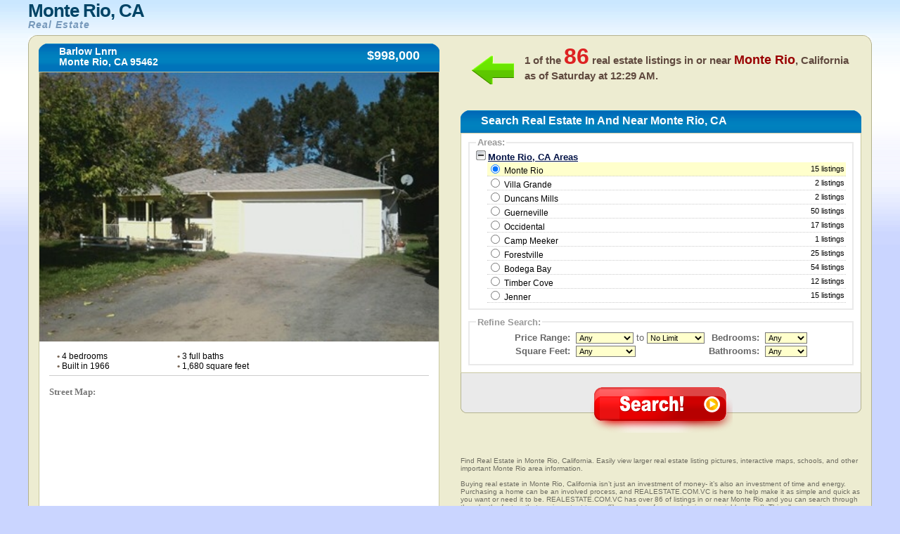

--- FILE ---
content_type: text/html
request_url: https://www.realestate.com.vc/usa/california/monte-rio
body_size: 9637
content:
	<!DOCTYPE html PUBLIC "-//W3C//DTD XHTML 1.0 Transitional//EN" "http://www.w3.org/TR/xhtml1/DTD/xhtml1-transitional.dtd">
	<html xmlns="http://www.w3.org/1999/xhtml" xml:lang="en" lang="en">
	<head>
	<title>Monte Rio, CA Real Estate - Search Real Estate Listings For Sale in Monte Rio, California</title>
	<meta name="description" content="Find Real Estate in Monte Rio, California. Easily view larger real estate listing pictures, interactive maps, schools, and other important Monte Rio area information.">
	<link rel="shortcut icon" type="image/x-icon" href="favicon.ico" />
	<link rel="stylesheet" href="https://www.realestate.com.vc/usa/css/globa_seo.css" type="text/css" />
	<script type="text/javascript" src="https://www.realestate.com.vc/usa/js/global.js"></script>
	<script src="http://maps.google.com/maps?file=api&amp;v=2&amp;key=AIzaSyD4GMBYUaQDb2hnKDbXDjvDqkpmpKSJjBg" 
				type="text/javascript"></script>				
	<script>  (function(i,s,o,g,r,a,m){i['GoogleAnalyticsObject']=r;i[r]=i[r]||function(){  (i[r].q=i[r].q||[]).push(arguments)},i[r].l=1*new Date();a=s.createElement(o),  m=s.getElementsByTagName(o)[0];a.async=1;a.src=g;m.parentNode.insertBefore(a,m)  })(window,document,'script','https://www.google-analytics.com/analytics.js','ga');  ga('create', 'UA-37628055-1', 'auto');  ga('send', 'pageview');</script>	</head>
	<body onload="initialize();init();">
	<table class="main">
	<thead class="thead">
	<tr>
	<td class="logo"><h1>
	<!--<div style="float: left; height: 50px; width: 75px;">
	 <img src="images_inner/broker-logo.gif" alt="" />
	</div>-->
<!--	<p style="float: left; margin: 0; padding: 0; height: 50px;">-->
	<div>Monte Rio, CA</div>
	<em style="clear: none;">Real Estate</em>
	<!--</p>-->
	</h1></td>
	<td class="login">
	</td>
	</tr>
	</thead>
	<tbody class="tbody">
	<tr>
	<td class="tbodytl">
	 <div class="topleft">
	  <div class="topleftcorner">
	   <span></span>
	  </div>
	 </div>
	 <div class="hometitle">
	  <div class="bar">
	   <div class="barleft">
		<span></span>
	   </div>
		<div class="barmid">
		<h4>Barlow Lnrn    		<br />Monte Rio, CA 95462		</h4>
		<div>
		 $998,000		</div>
	   </div>
	   <div class="barright">
		<span></span>
	   </div>
	  </div>
	 </div>
	 <div class="leftmain">
	  <div class="leftcontainer">
	   <div class="mainpic">
	   	   <img src="https://www.realestate.com.vc/images/4441.jpg" alt="" name="mainphoto"/>
	   </div>
	   <br />
	   <ul class="listingpoints">
		<!--<li class="lileft"><span>&bull;</span> 250 MLSNO</li>-->
		<li class="lileft"><span>&bull;</span> 4 bedrooms</li>
		<li class="lileft"><span>&bull;</span> 3 full baths</li>
		<li class="clearlileft"><span>&bull;</span> Built in 1966</li>
		<li class="lileft"><span>&bull;</span> 1,680 square feet</li>
	   </ul>
	   <br />
	   <br />
	   	   <div class="maps">
		<hr />
		<p class="street">Street Map:</p>
	<script type="text/javascript"
		src="http://maps.google.com/maps/api/js?sensor=false">
	</script>
	<div id="map_canvas" style="width: 95%; height:350px; margin-left:15px;"align="center" ></div>
		
		<br />
		<p class="satellite">Satellite Map:</p>
			<script type="text/javascript">
		 var map;
	  // google.load("maps", "2.x"); // don't use 2.x in production!
	   function init() {
	   //alert("new");
	   var map;
		map = new GMap2(document.getElementById('map_canvas'));
		map.setCenter(new GLatLng(38.465888, -123.021455), 12);
		var mapui = map.getDefaultUI();
		mapui.maptypes.physical = false;
		map.setUI(mapui);
	   // add 'Earth' as one of the map types
		map.addMapType(G_SATELLITE_3D_MAP);
	   // create a marker
		var marker = new GMarker(new GLatLng(38.465888, -123.021455));
		GEvent.addListener(marker, "click", function() {
		  var html = '<div style="width: 210px; padding-right: 10px">Barlow Lnrn    <br />Monte Rio, CA 95462</div>';
		  marker.openInfoWindowHtml(html);
		});
		map.addOverlay(marker);
		google.maps.Event.trigger(marker, "click");
	   // create a polyline (LineString Placemark in KML)
		var polyline = new GPolyline([
			new GLatLng(38.465888, -123.021455),
			new GLatLng(38.465888, -123.021455),
			new GLatLng(38.465888, -123.021455),
			new GLatLng(38.465888, -123.021455)
		  ], "#ff0000", 10);
		
		map.addOverlay(polyline);
	   // do stuff with Earth
		map.getEarthInstance(function(ge) {
		  //doStuffWithEarth(ge);
		});
	  }
	/*  function doStuffWithEarth(ge) {
		document.getElementById('installed-plugin-version').innerHTML =
		  ge.getPluginVersion().toString();
	  }
	  */
	  
	  
	  /**********************************/
	   var map_sec;
	  // google.load("maps", "2.x"); // don't use 2.x in production!
	   function initialize() {
	  //alert("ok");
		map_sec = new GMap2(document.getElementById('new'));
		map_sec.setCenter(new GLatLng(38.465888, -123.021455), 13);
		map_sec.setMapType(G_HYBRID_MAP);
		var mapui = map_sec.getDefaultUI();
		mapui.maptypes.physical = false;
		map_sec.setUI(mapui);
	   // add 'Earth' as one of the map types
		map_sec.addMapType(G_SATELLITE_3D_MAP);
	   // create a marker
		var marker = new GMarker(new GLatLng(38.465888, -123.021455));
		GEvent.addListener(marker, "click", function() {
		  var html = '<div style="width: 210px; padding-right: 10px">Barlow Lnrn    <br />Monte Rio, CA 95462</div>';
		  marker.openInfoWindowHtml(html);
		});
		map_sec.addOverlay(marker);
		google.maps.Event.trigger(marker, "click");
	  
		// create a polyline (LineString Placemark in KML)
		var polyline = new GPolyline([
			new GLatLng(38.465888, -123.021455),
			new GLatLng(38.465888, -123.021455),
			new GLatLng(38.465888, -123.021455),
			new GLatLng(38.465888, -123.021455)
		  ], "#ff0000", 10);
		
		map_sec.addOverlay(polyline);
		
		// do stuff with Earth
		map_sec.getEarthInstance(function(ge) {
		 // doStuffWithEarth(ge);
		});
	  }
	</script>
		
		<div align="center" id="new" style="width:95%;height:350px;margin-left:15px;"></div> 
		
		<br />
		<p class="satellite">School Map:</p>
		<!----- --->
		<!-- School Finder Widget starts here --> <style type="text/css"> div#GS_schoolSearchWidget { border: solid 4px #FFCC66; border-bottom-width: 20px; background-color: #FFF; width: 542px; position: relative; font-family: Arial, Arial, sans-serif; } div.GS_widget_innerBorder { border: solid 1px #FFCC66; } div.GS_widget_footer { height: 40px; padding: 0 5px 0 15px; } div.GS_widget_footer img { margin-top: 8px; float: left; border: 0 } div.GS_seo { float: right; text-align: right; min-width: 200px; margin-top: 3px; font-size: 13px; line-height: 17px; } div#GS_schoolSearchWidget a, div#GS_schoolSearchWidget a:hover { text-decoration: underline; } div#GS_schoolSearchWidget div.GS_seo a, div#GS_schoolSearchWidget div.GS_seo a:hover { color: #666; font-size: 10px; } div.GS_getWidget { position: absolute; bottom: -17px; right: 8px; } div#GS_schoolSearchWidget div.GS_getWidget a, div#GS_schoolSearchWidget div.GS_getWidget a:hover { color: #0066B8; font-size: 11px; } </style> <script type="text/javascript"> function GS_updateSEOLinks(cityName, stateName, stateAbbr) { var cityLink = document.getElementById('GS_city_SEO'); var stateLink = document.getElementById('GS_state_SEO'); var cityUrl = GS_replaceAll(cityName, "%27", "'"); cityUrl = GS_replaceAll(cityUrl, " ", "_"); cityUrl = GS_replaceAll(cityUrl, "+", "_"); cityLink.href = "http://www.greatschools.org/city/" + cityUrl + "/" + stateAbbr + "?s_cid=wsbay93"; stateLink.href = "http://www.greatschools.org/modperl/go/" + stateAbbr + "?s_cid=wsbay93"; if (cityName == "New York" && stateAbbr == "NY") { cityLink.innerHTML = cityName + " City schools"; stateLink.innerHTML = stateName + " State schools"; } else if (cityName == "Washington" && stateAbbr == "DC") { cityLink.innerHTML = cityName + ", DC schools"; stateLink.innerHTML = ""; } else { cityLink.innerHTML = cityName + " schools"; stateLink.innerHTML = stateName + " schools"; } } function GS_replaceAll(strSource, strMatch, strReplace) { var rval = strSource; var index = rval.indexOf(strMatch); while (index != -1) { rval = rval.replace(strMatch, strReplace); index = rval.indexOf(strMatch); } return rval; } </script> <script type="text/javascript" src="http://www.greatschools.org/res/js/s_code.js"></script> <script type="text/javascript" src="http://www.greatschools.org/res/js/externalTracking.js"></script> 
<iframe class="greatschools" src="http://www.greatschools.org/widget/schoolSearch.page?searchQuery=95462&amp;textColor=0066B8&amp;bordersColor=FFCC66&amp;lat=38.465888&amp;lon=-123.021455&amp;cityName=Monte+Rio&amp;state=CA&amp;normalizedAddress=Monte+Rio%2C+CA+95462&amp;width=540&amp;height=384&amp;zoom=13" width="540" height="384" marginheight="0" marginwidth="0" frameborder="0" scrolling="no"></iframe>
<div id="GS_schoolSearchWidget"> <div class="GS_widget_innerBorder"> <div id="widget"></div> 
<div class="GS_widget_footer"> <a href="http://www.greatschools.org/?s_cid=wsbay93" target="_blank"><img src="http://www.greatschools.org/res/img/widget/poweredby_logo.gif" alt="Powered by GreatSchools"/></a> <div class="GS_seo"> <div class="GS_city"><a href="http://www.greatschools.org/California/los-angeles/?s_cid=wsbay93" target="_blank" rel="follow follow" id="GS_city_SEO">Monte Rio schools</a></div> <div class="GS_state"><a href="http://www.greatschools.org/california/?s_cid=wsbay93" target="_blank" rel="follow follow" id="GS_state_SEO">California schools</a></div> </div> </div> </div> <div class="GS_getWidget"> <a href="http://www.greatschools.org/schoolfinder/widget/customize.page?s_cid=wsbay93">I want this widget for my site</a> </div> </div> <script type="text/javascript"> pageTracking.pageName = "SchoolFinder Widget External"; pageTracking.hierarchy = "Widgets,SchoolFinder,4931997.20120924145133.292612"; pageTracking.server = "www.greatschools.org"; pageTracking.send(); </script> <!-- School Finder Widget ends here --> 
		<!----- --->	
		</div>
	  </div>
	 </div>
	</td>
	<td class="tbodytr">
	 <div class="topright">
	  <div class="toprightcorner">
	   <span></span>
	  </div>
	 </div>
	 <div class="searchnumber">
	  <div class="arrow">
	   <span></span>
	  </div>
	 	  <h5>
	   1 of the <span>86</span> real estate listings in or near <em>Monte Rio</em>, California as of <noscript>Saturday at 10:26 AM</noscript><script type="text/javascript" src="https://www.realestate.com.vc/usa/js/dayAt.js"></script>.
	  </h5>
	 </div>
	 <div class="searchtitle">
	  <div class="bar">
	   <div class="barleft">
		<span></span>
	   </div>
	   <div class="barmid">
		<h2>Search Real Estate In And Near Monte Rio, CA</h2>
	   </div>
	   <div class="barright">
		<span></span>
	   </div>
	  </div>
	 </div>
	 <script language="javascript"> 
	 
	 function chkSite(){
		var counter = 0;
		for(var i=0;i<document.homesearch.elements.length;i++){	
			if(document.homesearch.elements[i].type=="checkbox"){
					if(document.homesearch.elements[i].checked==true){
						counter++;
					}
			}
		}
		return counter;
	}
	
	 function checkRadio()
	 {
	  
	  var check=chkSite(); 
	   if(check==0)   {
			alert("Please check at least one city");
			return false;
	   }
	 }
	 </script>
	 <form name="homesearch" class="search" action="https://www.realestate.com.vc/usa/loading.php" method="POST">
	 <input type="hidden" name="state" value="ca" />
	 <input type="hidden" name="aid" value="12545091"/>
	 <input type="hidden" name="pid" value="5958990"/>
	 <input type="hidden" name="url" value="http://www.realtor.com/realestateandhomes-search/"/>
	  	 <input type="hidden" name="sid" value="ca+monte-rio"/>
	 <input type="hidden" name="referred_by" value="cj">
	  <div class="rightmain">
	   <div class="rightcontainer">
		<fieldset>
		 <legend>Areas:</legend>
		 <div style="overflow:hidden;">
			  <div class="toggle" id="toggle"><img src="https://www.realestate.com.vc/usa/images/toggle-collapse.gif" alt="-" id="expander" /> <span>Monte Rio, CA Areas</span></div>
		  <div id="expandable">	  
					 						 <div class="cities" id="a1" onMouseOver="hLight(this,'on','location1');" onMouseOut="hLight(this,'off','location1');" onClick="checkIt(this,'location1');">
							<!--[if lt IE 8]><div><![endif]--><input type="radio" name="location" id="location1" value="Monte Rio, CA"  checked="checked"   onMouseOut="hLight('a1','off','location1');" onClick="checkIt('a1','location1');" />
							Monte Rio<!--[if lt IE 8]></div><![endif]--> <span>15 listings</span>
							</div>
												 <div class="cities" id="a2" onMouseOver="hLight(this,'on','location2');" onMouseOut="hLight(this,'off','location2');" onClick="checkIt(this,'location2');">
							<!--[if lt IE 8]><div><![endif]--><input type="radio" name="location" id="location2" value="Villa Grande, CA"   onMouseOut="hLight('a2','off','location2');" onClick="checkIt('a2','location2');" />
														<a href="https://www.realestate.com.vc/usa/california/villa-grande/" style="cursor:pointer; color:#000; text-decoration:none;">Villa Grande</a><!--[if lt IE 8]></div><![endif]--> <span>2 listings</span>
							</div>
												 <div class="cities" id="a3" onMouseOver="hLight(this,'on','location3');" onMouseOut="hLight(this,'off','location3');" onClick="checkIt(this,'location3');">
							<!--[if lt IE 8]><div><![endif]--><input type="radio" name="location" id="location3" value="Duncans Mills, CA"   onMouseOut="hLight('a3','off','location3');" onClick="checkIt('a3','location3');" />
														<a href="https://www.realestate.com.vc/usa/california/duncans-mills/" style="cursor:pointer; color:#000; text-decoration:none;">Duncans Mills</a><!--[if lt IE 8]></div><![endif]--> <span>2 listings</span>
							</div>
												 <div class="cities" id="a4" onMouseOver="hLight(this,'on','location4');" onMouseOut="hLight(this,'off','location4');" onClick="checkIt(this,'location4');">
							<!--[if lt IE 8]><div><![endif]--><input type="radio" name="location" id="location4" value="Guerneville, CA"   onMouseOut="hLight('a4','off','location4');" onClick="checkIt('a4','location4');" />
														<a href="https://www.realestate.com.vc/usa/california/guerneville/" style="cursor:pointer; color:#000; text-decoration:none;">Guerneville</a><!--[if lt IE 8]></div><![endif]--> <span>50 listings</span>
							</div>
												 <div class="cities" id="a5" onMouseOver="hLight(this,'on','location5');" onMouseOut="hLight(this,'off','location5');" onClick="checkIt(this,'location5');">
							<!--[if lt IE 8]><div><![endif]--><input type="radio" name="location" id="location5" value="Occidental, CA"   onMouseOut="hLight('a5','off','location5');" onClick="checkIt('a5','location5');" />
														<a href="https://www.realestate.com.vc/usa/california/occidental/" style="cursor:pointer; color:#000; text-decoration:none;">Occidental</a><!--[if lt IE 8]></div><![endif]--> <span>17 listings</span>
							</div>
												 <div class="cities" id="a6" onMouseOver="hLight(this,'on','location6');" onMouseOut="hLight(this,'off','location6');" onClick="checkIt(this,'location6');">
							<!--[if lt IE 8]><div><![endif]--><input type="radio" name="location" id="location6" value="Camp Meeker, CA"   onMouseOut="hLight('a6','off','location6');" onClick="checkIt('a6','location6');" />
														<a href="https://www.realestate.com.vc/usa/california/camp-meeker/" style="cursor:pointer; color:#000; text-decoration:none;">Camp Meeker</a><!--[if lt IE 8]></div><![endif]--> <span>1 listings</span>
							</div>
												 <div class="cities" id="a7" onMouseOver="hLight(this,'on','location7');" onMouseOut="hLight(this,'off','location7');" onClick="checkIt(this,'location7');">
							<!--[if lt IE 8]><div><![endif]--><input type="radio" name="location" id="location7" value="Forestville, CA"   onMouseOut="hLight('a7','off','location7');" onClick="checkIt('a7','location7');" />
														<a href="https://www.realestate.com.vc/usa/california/forestville/" style="cursor:pointer; color:#000; text-decoration:none;">Forestville</a><!--[if lt IE 8]></div><![endif]--> <span>25 listings</span>
							</div>
												 <div class="cities" id="a8" onMouseOver="hLight(this,'on','location8');" onMouseOut="hLight(this,'off','location8');" onClick="checkIt(this,'location8');">
							<!--[if lt IE 8]><div><![endif]--><input type="radio" name="location" id="location8" value="Bodega Bay, CA"   onMouseOut="hLight('a8','off','location8');" onClick="checkIt('a8','location8');" />
														<a href="https://www.realestate.com.vc/usa/california/bodega-bay/" style="cursor:pointer; color:#000; text-decoration:none;">Bodega Bay</a><!--[if lt IE 8]></div><![endif]--> <span>54 listings</span>
							</div>
												 <div class="cities" id="a9" onMouseOver="hLight(this,'on','location9');" onMouseOut="hLight(this,'off','location9');" onClick="checkIt(this,'location9');">
							<!--[if lt IE 8]><div><![endif]--><input type="radio" name="location" id="location9" value="Timber Cove, CA"   onMouseOut="hLight('a9','off','location9');" onClick="checkIt('a9','location9');" />
														<a href="https://www.realestate.com.vc/usa/california/timber-cove/" style="cursor:pointer; color:#000; text-decoration:none;">Timber Cove</a><!--[if lt IE 8]></div><![endif]--> <span>12 listings</span>
							</div>
												 <div class="cities" id="a10" onMouseOver="hLight(this,'on','location10');" onMouseOut="hLight(this,'off','location10');" onClick="checkIt(this,'location10');">
							<!--[if lt IE 8]><div><![endif]--><input type="radio" name="location" id="location10" value="Jenner, CA"   onMouseOut="hLight('a10','off','location10');" onClick="checkIt('a10','location10');" />
														<a href="https://www.realestate.com.vc/usa/california/jenner/" style="cursor:pointer; color:#000; text-decoration:none;">Jenner</a><!--[if lt IE 8]></div><![endif]--> <span>15 listings</span>
							</div>
										  
	</div>
		  <script type="text/javascript">
		  <!--
			document.getElementById('a1').style.backgroundColor='#FFFFCC';
		  //-->
		  </script>
		  <script type="text/javascript" src="https://www.realestate.com.vc/usa/js/toggle.js"></script>
		 </div>
		
		 <!--<span style="text-align:center; padding-top:10px; display:block;" >(You will be able to search using multiple cities after you click "Search!" below)</span>-->
		</fieldset>
		<!--<fieldset>
		 <legend>Property Types:</legend>-->
		 <!--<table>
		 <tr>
		 <td colspan="2"><select name="home-type" style="font-size: 10;">
			<option value=1 >Single Family
			<option value=2 >Condo/Townhse
			<option value=4 >Twin Home
			<option value=8 >Planned Dev
			<option value=16>Mobile Home
			<option value=32>Recreational
		</select></td>
		
		 </tr>
		 </table>-->
		<!--<table>
		 <tr>
			 <td><input type="checkbox" name="method_name[]" id="method_name" value="searchres" checked="checked" />Residential</td>
			 <td><input type="checkbox" name="method_name[]" id="method_name" value="searchmulti" />Multi-Unit</td>
		 </tr>
		 <tr>
			 <td><input type="checkbox" name="method_name[]" id="method_name" value="searchfarm" />Farm</td>
			 <td><input type="checkbox" name="method_name[]" id="method_name" value="searchland" />Vacant Land</td>
		 </tr>
		 </table>
	 
		</fieldset>-->
	<!--	<fieldset>(You will be able to search using multiple cities after you click "Search!" below)</fieldset>-->
		<fieldset>
		 <legend>Refine Search:</legend>
		 <table width="52%" class="homeinfo">
		 <tr>
		 <td width="16%" class="homeinfoleft" nowrap="nowrap"><span>Price Range:</span></td>
		 <td width="35%" nowrap="nowrap">
		  <select id="listing_price_min" name="listing_price_min">
		   <option value="0" selected="selected">Any</option>
			 <option value="50000">$50,000</option>      
			  <option value="75000">$75,000</option>		  
			  <option value="100000">$100,000</option>		  
			  <option value="110000">$110,000</option>		  
			  <option value="120000">$120,000</option>		  
			  <option value="130000">$130,000</option>		  
			  <option value="140000">$140,000</option>
			   <option value="150000">$150,000</option>		  
			  <option value="160000">$160,000</option>
			  <option value="170000">$170,000</option>
			  <option value="180000">$180,000</option>
			  <option value="190000">$190,000</option>
			  <option value="200000">$200,000</option>
			  <option value="225000">$225,000</option>		  
			  <option value="250000">$250,000</option>
			  <option value="275000">$275,000</option>
			  <option value="300000">$300,000</option>
			  <option value="325000">$325,000</option>
			  <option value="350000">$350,000</option>
			  <option value="375000">$375,000</option>		  
			  <option value="400000">$400,000</option>	  
			  <option value="450000">$450,000</option>		  
			  <option value="500000">$500,000</option>		  
			  <option value="550000">$550,000</option>		  
			  <option value="600000">$600,000</option>		  
			  <option value="650000">$650,000</option>		  
			  <option value="700000">$700,000</option>		  
			  <option value="750000">$750,000</option>		  
			  <option value="800000">$800,000</option>		  
			  <option value="850000">$850,000</option>		  
			  <option value="900000">$900,000</option>		  
			  <option value="1000000">$1,000,000</option>		  
			  <option value="1250000">$1,250,000</option>		  
			  <option value="1500000">$1,500,000</option>		  
			  <option value="1750000">$1,750,000</option>		  
			  <option value="2000000">$2,000,000</option>
			  <option value="2250000">$2,250,000</option>
			  <option value="2500000">$2,500,000</option>		  
			  <option value="2750000">$2,750,000</option>		  
			  <option value="3000000">$3,000,000</option>		  
			  <option value="4000000">$4,000,000</option>		  
			  <option value="5000000">$5,000,000</option>		  
			  <option value="10000000">$10,000,000</option>
		  </select>
		   to 
		  <select id="listing_price_max" name="listing_price_max">
		   <option value="9999999999" selected="selected">No Limit</option>
			<option value="50000">$50,000</option>
			<option value="75000">$75,000</option>
			<option value="100000">$100,000</option>
			<option value="110000">$110,000</option>
			<option value="120000">$120,000</option>
			<option value="130000">$130,000</option>
			<option value="140000">$140,000</option>
			<option value="150000">$150,000</option>
			<option value="160000">$160,000</option>
			<option value="170000">$170,000</option>
			<option value="180000">$180,000</option>
			<option value="190000">$190,000</option>
			<option value="200000">$200,000</option>
			<option value="225000">$225,000</option>
			<option value="250000">$250,000</option>
			<option value="275000">$275,000</option>
			<option value="300000">$300,000</option>
			<option value="325000">$325,000</option>
			<option value="350000">$350,000</option>
			<option value="375000">$375,000</option>
			<option value="400000">$400,000</option>
			<option value="450000">$450,000</option>
			<option value="500000">$500,000</option>
			<option value="550000">$550,000</option>
			<option value="600000">$600,000</option>
			<option value="650000">$650,000</option>
			<option value="700000">$700,000</option>
			<option value="750000">$750,000</option>
			<option value="800000">$800,000</option>
			<option value="850000">$850,000</option>
			<option value="900000">$900,000</option>
			<option value="1000000">$1,000,000</option>
			<option value="1250000">$1,250,000</option>
			<option value="1500000">$1,500,000</option>
			<option value="1750000">$1,750,000</option>
			<option value="2000000">$2,000,000</option>
			<option value="2250000">$2,250,000</option>
			<option value="2500000">$2,500,000</option>
			<option value="2750000">$2,750,000</option>
			<option value="3000000">$3,000,000</option>
			<option value="4000000">$4,000,000</option>
			<option value="5000000">$5,000,000</option>
			<option value="10000000">$10,000,000</option>
		  </select>	 </td>
		  <td width="8%"></td>
		 <td width="22%" class="homeinfoleft"><span>Bedrooms:</span></td>
		 <td width="16%">	 
		   <select id="min_bedrooms" name="min_bedrooms" style="width:60px;">
			<option value="">Any</option>
		   <option value="1">1+</option>
			<option value="2">2+</option>
			<option value="3">3+</option>
			<option value="4">4+</option>
			<option value="5">5+</option>
		  </select>	 </td>
		 </tr>
		<!-- <tr>
		 <td class="homeinfoleft"><span>Bedrooms:</span></td>
		 <td>	 
		   <select id="bedsFrom" name="bedsFrom">
			<option value="0">Any</option>
		   <option value="1">1+</option>
			<option value="2">2+</option>
			<option value="3">3+</option>
			<option value="4">4+</option>
			<option value="5">5+</option>
		  </select>	 </td>
		 <td>&nbsp;</td>
		 <td>&nbsp;</td>
		 </tr>-->
		 <tr>
		
		 <td class="homeinfoleft" nowrap="nowrap"><span>Square Feet:</span></td>
		<td>
		  <select name="home_sq_feet" id="home_sq_feet">
		   <option value="1"  selected="selected">Any</option>
			<option value="2">600+ sq ft</option>
			<option value="3">800+ sq ft</option>
			<option value="4">1,000+ sq ft</option>
			<option value="5">1,200+ sq ft</option>
			<option value="6">1,400+ sq ft</option>
			<option value="7">1,600+ sq ft</option>
			<option value="8">1,800+ sq ft</option>
			<option value="9">2,000+ sq ft</option>
			<option value="10">2,250+ sq ft</option>
			<option value="11">2,500+ sq ft</option>
			<option value="12">2,750+ sq ft</option>
            <option value="13">3,000+ sq ft</option>
            <option value="14">3,500+ sq ft</option>
            <option value="15">4,000+ sq ft</option>
            <option value="16">5,000+ sq ft</option>
            <option value="17">6,000+ sq ft</option>
            <option value="18">7,000+ sq ft</option>
            <option value="19">8,000+ sq ft</option>
            <option value="20">9,000+ sq ft</option>
            <option value="21">10,000+ sq ft</option>
		  </select></td>
		   <td width="8%"></td>
		<td class="homeinfoleft"><span>Bathrooms:</span></td>  
		 <td>	
		  <select id="min_full_baths" name="min_full_baths"  style="width:60px;">
		    <option value="">Any</option>
		    <option value="1">1+</option>
			<option value="2">2+</option>
			<option value="3">3+</option>
			<option value="4">4+</option>
		  </select> 	 </td>
		 </tr>
		<!-- <tr>
		 <td class="homeinfoleft"><span>Square Feet:</span></td>
		 <td>
		  <select name="sqftFrom" id="sqftFrom">
		   <option value="0"  selected="selected">Any</option>
			<option value="500">500+</option>
			<option value="750">750+</option>
			<option value="1000">1000+</option>
			<option value="1250">1250+</option>
			<option value="1500">1500+</option>
			<option value="1750">1750+</option>
			<option value="2000">2000+</option>
			<option value="2250">2250+</option>
			<option value="2500">2500+</option>
			<option value="2750">2750+</option>
			<option value="3000">3000+</option>
		  </select></td>
		 <td>&nbsp;</td>
		 </tr>-->
		 </table>
		</fieldset>
		
	<!--[if lt IE 8]>
	<br /><br />
	<![endif]-->
	   </div>
	  </div>
	  <div class="submit">
	   <fieldset>
		<input type="image" value="Search" src="https://www.realestate.com.vc/usa/images/search.png" alt="Search!" />
	   </fieldset>
	   <div class="searchbottomleft">
		<span></span>
	   </div>
	   <div class="searchbottomright">
		<span></span>
	   </div>
	  </div>
	 </form>
	 <div class="legal">
	 <br /><br /><br />
	 
	  <p>Find Real Estate in Monte Rio, California. Easily view larger real estate listing pictures, interactive maps, schools, and other important Monte Rio area information. <br /><br />

Buying real estate in Monte Rio, California isn�t just an investment of money- it�s also an investment of time and energy. Purchasing a home can be an involved process, and REALESTATE.COM.VC is here to help make it as simple and quick as you want or need it to be. REALESTATE.COM.VC has over 86 of listings in or near Monte Rio and you can search through them by the factors that are important to you (like number of rooms, lot size, or neighborhood). This allows you to narrow down your search to just the houses that are truly potential candidates for purchasing. <br /><br />

Even when you are armed with a great resource like REALESTATE.COM.VC, there are other variables you need to consider in the home-buying process. For example, what is a real estate agent vs. a Realtor or broker? Should you consider the re-sale value of the real estate before you buy it? Are �for sale by owner� homes something you should consider? Let�s consider a few of these questions before you begin your real estate search in Monte Rio.<br /><br />

<strong>1. Real Estate Agent Terms.</strong> Real estate agents are licensed to sell real estate in your state, but beyond that, they can have a number of additional classifications or qualifications. Knowing these differences will help you sort through advertisements for real estate agents before you call them for an interview.<br />
�	A Realtor is a real estate agent who is also a member of the National Realtor�s Association. Membership requires adherence to a strict code of ethics, and provides the real estate agents with opportunities for continuing education.<br />
�	A Broker is a real estate agent who has a broker�s license. Training for a broker�s license (as well as broker�s exams) are more involved than regular real estate training. Some places may require higher-level education in order for the candidate to obtain a broker�s license.<br />
�	Buyer�s agent vs. Listing Agent: These are fairly self-explanatory. A buyer�s agent is a real estate agent who represents the person who wants to buy the house. The listing agent is also known as a �seller�s agent,� and represents the seller in transactions. Listing agents are also generally responsible for updating MLS listings for the real estate they represent in Monte Rio.<br />
�	A dual agent represents both the seller and the buyer. This can cause some conflicts of interest. Try to avoid dual agents, whether you�re a buyer or a seller.<br /><br />

<strong>2. Is �For Sale By Owner� Real Estate Worth It?</strong> Sellers sell their homes without a realtor when they want to save on the commission. Buying real estate in Monte Rio from the owner has a number of positives: inexperienced sellers are more likely to accept a lower bid, they�re more familiar with the neighborhood, and can tell you details about the house that a realtor wouldn�t necessarily know. However, unscrupulous sellers may also avoid disclosing important information about the house, like necessary repairs. Buying real estate that�s for sale by owner can be a wonderful experience, but approach with caution.<br /><br />

<strong>3. Resale Value.</strong> You never know what is going to happen. One day you might need to sell the house you�re buying right now, even if you think it will be your forever home. It�s a good idea to consider the resale value of a piece of real estate before you commit to purchasing it, even if you have no plans on leaving. For example, homes in good school districts have a higher resale value than those that are in poorer districts. One story homes with three or more bedrooms and two or more bathrooms are the easiest to sell. If you�re in an urban area of Monte Rio, homes closer to public transportation stops will usually have more resale value.<br /><br />

<strong>4. How Much Real Estate Can I Afford?</strong> The financial aspect of buying real estate can feel especially confusing if you don�t know what a bank is looking for. But banks all essentially use the same methods for deciding how much house you can afford. They look for a debt to income ration of less than 36%, and they look for at least 25% of your income being available for housing costs. Banks will take your credit report, income statements, and expenses, and use those to arrive at your preapproval number. If you have your income and expenses records, you can use the aforementioned percentages to find out how much of a mortgage you can afford, and if your debt to income ratio will qualify you for a loan.<br /><br />

<strong>5. What About the Viewing?</strong> Obviously, you�re going to eventually get off the computer or the phone and go look at the piece of real estate you are considering buying! When you go to a viewing, try to keep an eye out for a few things:<br />
�	Always be on the lookout for water or moisture damage. Bubbling paint, loose wallpaper, moldy or mildew spots, and soft wood are all signs that the property has a moisture issue.<br />
�	Bring a measuring tape and take note of the sizes of the rooms. When you get home, you can then measure your furniture to make sure everything will fit when you�re moving.<br />
�	Look for signs of wear that may eventually require expensive repairs, like loose roof tiles, cracks in the walls that indicate a foundation issue, burned-out outlets, or thumping in the pipes when you turn on the faucets.<br />

These are just a few items to remember when you�re searching for real estate in Monte Rio, California. A simplified outline of the process would look something like this: narrow down your list of wants using REALESTATE.COM.VC, find a Realtor you can trust, view the houses, pick one, and make an offer! Of course, the real experience of buying real estate will be much more involved and possibly emotional. But with the right knowledge, support team, and the help of REALESTATE.COM.VC, you will be in your dream home in no time!</p>
	 </div>
	</td>
	</tr>
		<tr>
	<td colspan="2" class="footer">
	 <div class="tfooterl">
	  <span></span>
	 </div>
	 <div class="tfooterm">
	 Information deemed reliable but not guaranteed accurate. Buyer to verify all information. The information provided is for consumers' personal, non-commercial use and may not be used for any purpose other than to identify prospective properties consumers may be interested in purchasing.<br /><br />
			 <a href="https://www.realestate.com.vc/usa/do-you-need-a-realtor.php" style="cursor:pointer; text-decoration:none;">Do You Need A Realtor?</a><span> | </span><a href="https://www.realestate.com.vc/usa/how-to-find-an-excellent-real-estate-agent.php" style="cursor:pointer; text-decoration:none;">How To Find An Excellent Real Estate Agent</a><span> | </span><a href="https://www.realestate.com.vc/usa/how-to-protect-your-investment-when-buying-real-estate.php" style="cursor:pointer; text-decoration:none;">How To Protect Your Investment When Buying Real Estate</a><br /><a href="https://www.realestate.com.vc/usa/pros-and-cons-of-buying-a-for-sale-by-owner-house.php" style="cursor:pointer; text-decoration:none;">Pros And Cons Of Buying A "For Sale By Owner" House</a><span> | </span><a href="https://www.realestate.com.vc/usa/taking-advantage-of-a-buyers-market.php" style="cursor:pointer; text-decoration:none;">Taking Advantage Of A Buyer's Market</a><br /><br />
			 
					 <a href="https://www.realestate.com.vc/usa/california/monte-rio/" style="cursor:pointer; text-decoration:none;">Monte Rio Real Estate</a>
			 <span> | </span>			 <a href="https://www.realestate.com.vc/usa/california/villa-grande/" style="cursor:pointer; text-decoration:none;">Villa Grande Real Estate</a>
			 <span> | </span>			 <a href="https://www.realestate.com.vc/usa/california/duncans-mills/" style="cursor:pointer; text-decoration:none;">Duncans Mills Real Estate</a>
			 <span> | </span>			 <a href="https://www.realestate.com.vc/usa/california/guerneville/" style="cursor:pointer; text-decoration:none;">Guerneville Real Estate</a>
			 <br>			 <a href="https://www.realestate.com.vc/usa/california/occidental/" style="cursor:pointer; text-decoration:none;">Occidental Real Estate</a>
			 <span> | </span>			 <a href="https://www.realestate.com.vc/usa/california/camp-meeker/" style="cursor:pointer; text-decoration:none;">Camp Meeker Real Estate</a>
			 <span> | </span>			 <a href="https://www.realestate.com.vc/usa/california/forestville/" style="cursor:pointer; text-decoration:none;">Forestville Real Estate</a>
			 <span> | </span>			 <a href="https://www.realestate.com.vc/usa/california/bodega-bay/" style="cursor:pointer; text-decoration:none;">Bodega Bay Real Estate</a>
			 <br>			 <a href="https://www.realestate.com.vc/usa/california/timber-cove/" style="cursor:pointer; text-decoration:none;">Timber Cove Real Estate</a>
			 <span> | </span>			 <a href="https://www.realestate.com.vc/usa/california/jenner/" style="cursor:pointer; text-decoration:none;">Jenner Real Estate</a>
			 <span> | </span>			 <a href="https://www.realestate.com.vc/usa/california/graton/" style="cursor:pointer; text-decoration:none;">Graton Real Estate</a>
			 <span> | </span>			 <a href="https://www.realestate.com.vc/usa/california/sebastopol/" style="cursor:pointer; text-decoration:none;">Sebastopol Real Estate</a>
			 <br>			 <a href="https://www.realestate.com.vc/usa/california/windsor/" style="cursor:pointer; text-decoration:none;">Windsor Real Estate</a>
			 <span> | </span>			 <a href="https://www.realestate.com.vc/usa/california/healdsburg/" style="cursor:pointer; text-decoration:none;">Healdsburg Real Estate</a>
			 <span> | </span>			 <a href="https://www.realestate.com.vc/usa/california/santa-rosa/" style="cursor:pointer; text-decoration:none;">Santa Rosa Real Estate</a>
			 		<br />
		<br />
	  &copy; 2026 <a href="https://www.realestate.com.vc/usa/" style="text-decoration:none;">www.realestate.com.vc</a> <span>|</span> <a href="https://www.realestate.com.vc/usa/privacy.php" onclick="window.open('https://www.realestate.com.vc/usa/privacy.php','privacy',config='height=500,width=600,toolbar=no,menubar=no,scrollbars=yes,resizable=yes,location=no,directories=no,status=no'); return false;">Privacy</a> <span>|</span> <a href="https://www.realestate.com.vc/usa/terms.php" onclick="window.open('https://www.realestate.com.vc/usa/terms.php','terms',config='height=500,width=600,toolbar=no,menubar=no,scrollbars=yes,resizable=yes,location=no,directories=no,status=no'); return false;">Terms of Use</a> <span>|</span> <a href="https://www.realestate.com.vc/usa/sitemap.php">Site Map</a> <span>|</span> <img src="https://www.realestate.com.vc/usa/images/phone.gif" border="0" style="vertical-align:middle;" /> <span>|</span> <img src="https://www.realestate.com.vc/usa/images/email4.jpg" border="0" style="vertical-align:middle;" />
	 </div>
	 <div class="tfooterr">
	  <span></span>
	 </div>
	</td>
	</tr>
	<tr>
	<td class="tbodybl">
	 <div class="bottomleft">
	  <div class="bottomleftcorner">
	   <span></span>
	  </div>
	 </div>
	</td>
	<td class="tbodybr">
	 <div class="bottomright">
	  <div class="bottomrightcorner">
	   <span></span>
	  </div>
	 </div>
	</td>
	</tr>
	</tbody>
	</table><img src="http://www.tqlkg.com/image-5958990-12545091-1459459177000" width="1" height="1" border="0"/>
	</body>
	</html>